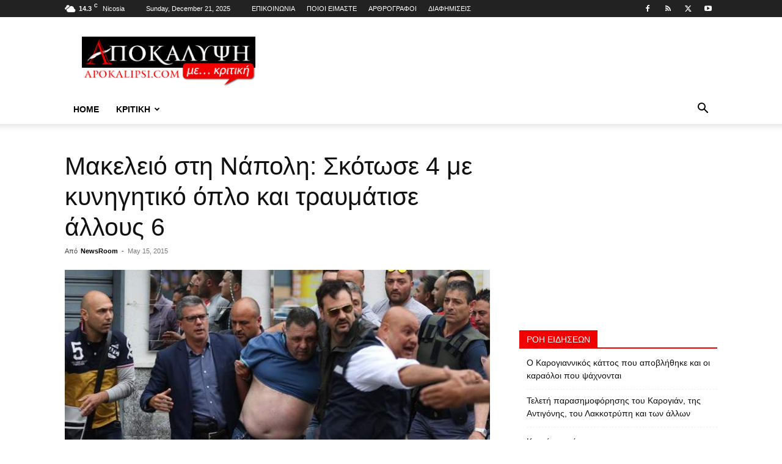

--- FILE ---
content_type: text/html; charset=utf-8
request_url: https://www.google.com/recaptcha/api2/aframe
body_size: 269
content:
<!DOCTYPE HTML><html><head><meta http-equiv="content-type" content="text/html; charset=UTF-8"></head><body><script nonce="2jh8PyPHbYH-YfXR6IK-0A">/** Anti-fraud and anti-abuse applications only. See google.com/recaptcha */ try{var clients={'sodar':'https://pagead2.googlesyndication.com/pagead/sodar?'};window.addEventListener("message",function(a){try{if(a.source===window.parent){var b=JSON.parse(a.data);var c=clients[b['id']];if(c){var d=document.createElement('img');d.src=c+b['params']+'&rc='+(localStorage.getItem("rc::a")?sessionStorage.getItem("rc::b"):"");window.document.body.appendChild(d);sessionStorage.setItem("rc::e",parseInt(sessionStorage.getItem("rc::e")||0)+1);localStorage.setItem("rc::h",'1766340061293');}}}catch(b){}});window.parent.postMessage("_grecaptcha_ready", "*");}catch(b){}</script></body></html>